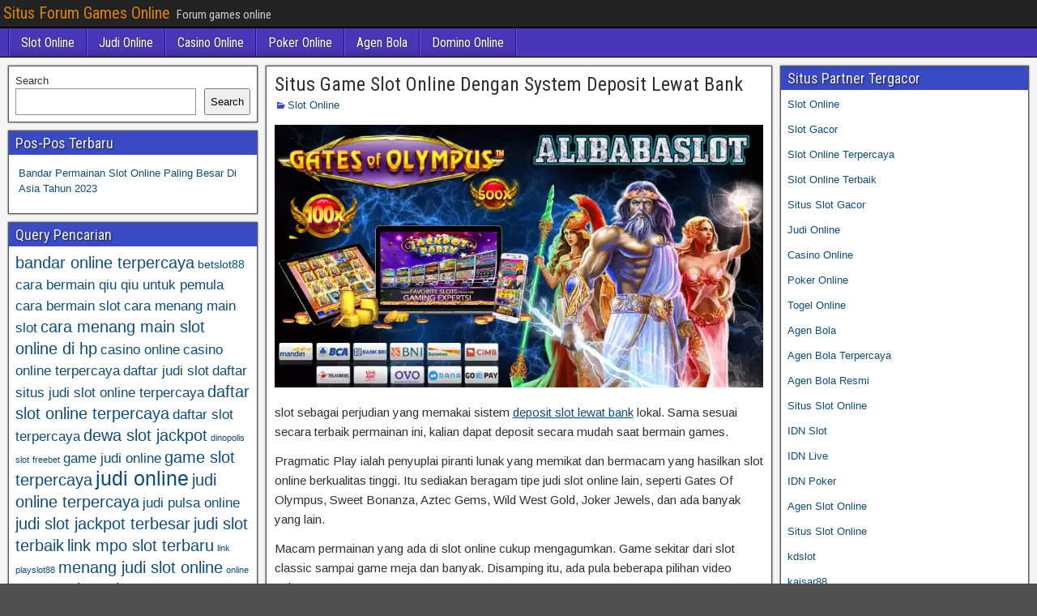

--- FILE ---
content_type: text/html; charset=UTF-8
request_url: https://stitching-studio.com/situs-game-slot-online-dengan-system-deposit-lewat-bank/
body_size: 12167
content:
<!DOCTYPE html>
<html lang="en-US">
<head>
<meta charset="UTF-8" />
<meta name="viewport" content="initial-scale=1.0" />
<meta name='robots' content='index, follow, max-image-preview:large, max-snippet:-1, max-video-preview:-1' />
	<style>img:is([sizes="auto" i], [sizes^="auto," i]) { contain-intrinsic-size: 3000px 1500px }</style>
	<link rel="profile" href="http://gmpg.org/xfn/11" />
<link rel="pingback" href="https://stitching-studio.com/xmlrpc.php" />

	<!-- This site is optimized with the Yoast SEO plugin v26.8 - https://yoast.com/product/yoast-seo-wordpress/ -->
	<title>Situs Game Slot Online Dengan System Deposit Lewat Bank -</title>
	<meta name="description" content="slot sebagai perjudian yang memakai sistem deposit slot lewat bank lokal. Sama sesuai secara terbaik permainan ini" />
	<link rel="canonical" href="https://stitching-studio.com/situs-game-slot-online-dengan-system-deposit-lewat-bank/" />
	<meta property="og:locale" content="en_US" />
	<meta property="og:type" content="article" />
	<meta property="og:title" content="Situs Game Slot Online Dengan System Deposit Lewat Bank -" />
	<meta property="og:description" content="slot sebagai perjudian yang memakai sistem deposit slot lewat bank lokal. Sama sesuai secara terbaik permainan ini" />
	<meta property="og:url" content="https://stitching-studio.com/situs-game-slot-online-dengan-system-deposit-lewat-bank/" />
	<meta property="og:site_name" content="Situs Forum Games Online" />
	<meta property="article:published_time" content="2023-05-18T15:16:40+00:00" />
	<meta property="article:modified_time" content="2023-05-18T15:26:50+00:00" />
	<meta property="og:image" content="https://axiomprepaidholdings.com/wp-content/uploads/2023/05/alibabaslot-alternatif.webp" />
	<meta name="author" content="admin" />
	<meta name="twitter:card" content="summary_large_image" />
	<meta name="twitter:label1" content="Written by" />
	<meta name="twitter:data1" content="admin" />
	<meta name="twitter:label2" content="Est. reading time" />
	<meta name="twitter:data2" content="4 minutes" />
	<script type="application/ld+json" class="yoast-schema-graph">{"@context":"https://schema.org","@graph":[{"@type":"Article","@id":"https://stitching-studio.com/situs-game-slot-online-dengan-system-deposit-lewat-bank/#article","isPartOf":{"@id":"https://stitching-studio.com/situs-game-slot-online-dengan-system-deposit-lewat-bank/"},"author":{"name":"admin","@id":"https://stitching-studio.com/#/schema/person/4196029dc070f03f161516128ed7f27f"},"headline":"Situs Game Slot Online Dengan System Deposit Lewat Bank","datePublished":"2023-05-18T15:16:40+00:00","dateModified":"2023-05-18T15:26:50+00:00","mainEntityOfPage":{"@id":"https://stitching-studio.com/situs-game-slot-online-dengan-system-deposit-lewat-bank/"},"wordCount":677,"image":{"@id":"https://stitching-studio.com/situs-game-slot-online-dengan-system-deposit-lewat-bank/#primaryimage"},"thumbnailUrl":"https://axiomprepaidholdings.com/wp-content/uploads/2023/05/alibabaslot-alternatif.webp","keywords":["alibabaslot","alibabaslot asia","alibabaslot online","alibabaslot slot","alibabaslot terpercaya","daftar alibabaslot","deposit slot lewat bank","link alibabaslot","login alibabaslot"],"articleSection":["Slot Online"],"inLanguage":"en-US"},{"@type":"WebPage","@id":"https://stitching-studio.com/situs-game-slot-online-dengan-system-deposit-lewat-bank/","url":"https://stitching-studio.com/situs-game-slot-online-dengan-system-deposit-lewat-bank/","name":"Situs Game Slot Online Dengan System Deposit Lewat Bank -","isPartOf":{"@id":"https://stitching-studio.com/#website"},"primaryImageOfPage":{"@id":"https://stitching-studio.com/situs-game-slot-online-dengan-system-deposit-lewat-bank/#primaryimage"},"image":{"@id":"https://stitching-studio.com/situs-game-slot-online-dengan-system-deposit-lewat-bank/#primaryimage"},"thumbnailUrl":"https://axiomprepaidholdings.com/wp-content/uploads/2023/05/alibabaslot-alternatif.webp","datePublished":"2023-05-18T15:16:40+00:00","dateModified":"2023-05-18T15:26:50+00:00","author":{"@id":"https://stitching-studio.com/#/schema/person/4196029dc070f03f161516128ed7f27f"},"description":"slot sebagai perjudian yang memakai sistem deposit slot lewat bank lokal. Sama sesuai secara terbaik permainan ini","breadcrumb":{"@id":"https://stitching-studio.com/situs-game-slot-online-dengan-system-deposit-lewat-bank/#breadcrumb"},"inLanguage":"en-US","potentialAction":[{"@type":"ReadAction","target":["https://stitching-studio.com/situs-game-slot-online-dengan-system-deposit-lewat-bank/"]}]},{"@type":"ImageObject","inLanguage":"en-US","@id":"https://stitching-studio.com/situs-game-slot-online-dengan-system-deposit-lewat-bank/#primaryimage","url":"https://axiomprepaidholdings.com/wp-content/uploads/2023/05/alibabaslot-alternatif.webp","contentUrl":"https://axiomprepaidholdings.com/wp-content/uploads/2023/05/alibabaslot-alternatif.webp"},{"@type":"BreadcrumbList","@id":"https://stitching-studio.com/situs-game-slot-online-dengan-system-deposit-lewat-bank/#breadcrumb","itemListElement":[{"@type":"ListItem","position":1,"name":"Home","item":"https://stitching-studio.com/"},{"@type":"ListItem","position":2,"name":"Situs Game Slot Online Dengan System Deposit Lewat Bank"}]},{"@type":"WebSite","@id":"https://stitching-studio.com/#website","url":"https://stitching-studio.com/","name":"Situs Forum Games Online","description":"Forum games online","potentialAction":[{"@type":"SearchAction","target":{"@type":"EntryPoint","urlTemplate":"https://stitching-studio.com/?s={search_term_string}"},"query-input":{"@type":"PropertyValueSpecification","valueRequired":true,"valueName":"search_term_string"}}],"inLanguage":"en-US"},{"@type":"Person","@id":"https://stitching-studio.com/#/schema/person/4196029dc070f03f161516128ed7f27f","name":"admin","image":{"@type":"ImageObject","inLanguage":"en-US","@id":"https://stitching-studio.com/#/schema/person/image/","url":"https://secure.gravatar.com/avatar/4b3eec0446af3d629bc9390761c61685eb462dcf4aee99b4c07551272e444928?s=96&d=mm&r=g","contentUrl":"https://secure.gravatar.com/avatar/4b3eec0446af3d629bc9390761c61685eb462dcf4aee99b4c07551272e444928?s=96&d=mm&r=g","caption":"admin"},"sameAs":["https://stitching-studio.com"],"url":"https://stitching-studio.com/author/admin/"}]}</script>
	<!-- / Yoast SEO plugin. -->


<link rel='dns-prefetch' href='//fonts.googleapis.com' />
<link rel='dns-prefetch' href='//www.googletagmanager.com' />
<link rel="alternate" type="application/rss+xml" title="Situs Forum Games Online &raquo; Feed" href="https://stitching-studio.com/feed/" />
<link rel="alternate" type="application/rss+xml" title="Situs Forum Games Online &raquo; Comments Feed" href="https://stitching-studio.com/comments/feed/" />
<script type="text/javascript">
/* <![CDATA[ */
window._wpemojiSettings = {"baseUrl":"https:\/\/s.w.org\/images\/core\/emoji\/16.0.1\/72x72\/","ext":".png","svgUrl":"https:\/\/s.w.org\/images\/core\/emoji\/16.0.1\/svg\/","svgExt":".svg","source":{"concatemoji":"https:\/\/stitching-studio.com\/wp-includes\/js\/wp-emoji-release.min.js?ver=6.8.3"}};
/*! This file is auto-generated */
!function(s,n){var o,i,e;function c(e){try{var t={supportTests:e,timestamp:(new Date).valueOf()};sessionStorage.setItem(o,JSON.stringify(t))}catch(e){}}function p(e,t,n){e.clearRect(0,0,e.canvas.width,e.canvas.height),e.fillText(t,0,0);var t=new Uint32Array(e.getImageData(0,0,e.canvas.width,e.canvas.height).data),a=(e.clearRect(0,0,e.canvas.width,e.canvas.height),e.fillText(n,0,0),new Uint32Array(e.getImageData(0,0,e.canvas.width,e.canvas.height).data));return t.every(function(e,t){return e===a[t]})}function u(e,t){e.clearRect(0,0,e.canvas.width,e.canvas.height),e.fillText(t,0,0);for(var n=e.getImageData(16,16,1,1),a=0;a<n.data.length;a++)if(0!==n.data[a])return!1;return!0}function f(e,t,n,a){switch(t){case"flag":return n(e,"\ud83c\udff3\ufe0f\u200d\u26a7\ufe0f","\ud83c\udff3\ufe0f\u200b\u26a7\ufe0f")?!1:!n(e,"\ud83c\udde8\ud83c\uddf6","\ud83c\udde8\u200b\ud83c\uddf6")&&!n(e,"\ud83c\udff4\udb40\udc67\udb40\udc62\udb40\udc65\udb40\udc6e\udb40\udc67\udb40\udc7f","\ud83c\udff4\u200b\udb40\udc67\u200b\udb40\udc62\u200b\udb40\udc65\u200b\udb40\udc6e\u200b\udb40\udc67\u200b\udb40\udc7f");case"emoji":return!a(e,"\ud83e\udedf")}return!1}function g(e,t,n,a){var r="undefined"!=typeof WorkerGlobalScope&&self instanceof WorkerGlobalScope?new OffscreenCanvas(300,150):s.createElement("canvas"),o=r.getContext("2d",{willReadFrequently:!0}),i=(o.textBaseline="top",o.font="600 32px Arial",{});return e.forEach(function(e){i[e]=t(o,e,n,a)}),i}function t(e){var t=s.createElement("script");t.src=e,t.defer=!0,s.head.appendChild(t)}"undefined"!=typeof Promise&&(o="wpEmojiSettingsSupports",i=["flag","emoji"],n.supports={everything:!0,everythingExceptFlag:!0},e=new Promise(function(e){s.addEventListener("DOMContentLoaded",e,{once:!0})}),new Promise(function(t){var n=function(){try{var e=JSON.parse(sessionStorage.getItem(o));if("object"==typeof e&&"number"==typeof e.timestamp&&(new Date).valueOf()<e.timestamp+604800&&"object"==typeof e.supportTests)return e.supportTests}catch(e){}return null}();if(!n){if("undefined"!=typeof Worker&&"undefined"!=typeof OffscreenCanvas&&"undefined"!=typeof URL&&URL.createObjectURL&&"undefined"!=typeof Blob)try{var e="postMessage("+g.toString()+"("+[JSON.stringify(i),f.toString(),p.toString(),u.toString()].join(",")+"));",a=new Blob([e],{type:"text/javascript"}),r=new Worker(URL.createObjectURL(a),{name:"wpTestEmojiSupports"});return void(r.onmessage=function(e){c(n=e.data),r.terminate(),t(n)})}catch(e){}c(n=g(i,f,p,u))}t(n)}).then(function(e){for(var t in e)n.supports[t]=e[t],n.supports.everything=n.supports.everything&&n.supports[t],"flag"!==t&&(n.supports.everythingExceptFlag=n.supports.everythingExceptFlag&&n.supports[t]);n.supports.everythingExceptFlag=n.supports.everythingExceptFlag&&!n.supports.flag,n.DOMReady=!1,n.readyCallback=function(){n.DOMReady=!0}}).then(function(){return e}).then(function(){var e;n.supports.everything||(n.readyCallback(),(e=n.source||{}).concatemoji?t(e.concatemoji):e.wpemoji&&e.twemoji&&(t(e.twemoji),t(e.wpemoji)))}))}((window,document),window._wpemojiSettings);
/* ]]> */
</script>
<style id='wp-emoji-styles-inline-css' type='text/css'>

	img.wp-smiley, img.emoji {
		display: inline !important;
		border: none !important;
		box-shadow: none !important;
		height: 1em !important;
		width: 1em !important;
		margin: 0 0.07em !important;
		vertical-align: -0.1em !important;
		background: none !important;
		padding: 0 !important;
	}
</style>
<link rel='stylesheet' id='wp-block-library-css' href='https://stitching-studio.com/wp-includes/css/dist/block-library/style.min.css?ver=6.8.3' type='text/css' media='all' />
<style id='classic-theme-styles-inline-css' type='text/css'>
/*! This file is auto-generated */
.wp-block-button__link{color:#fff;background-color:#32373c;border-radius:9999px;box-shadow:none;text-decoration:none;padding:calc(.667em + 2px) calc(1.333em + 2px);font-size:1.125em}.wp-block-file__button{background:#32373c;color:#fff;text-decoration:none}
</style>
<style id='global-styles-inline-css' type='text/css'>
:root{--wp--preset--aspect-ratio--square: 1;--wp--preset--aspect-ratio--4-3: 4/3;--wp--preset--aspect-ratio--3-4: 3/4;--wp--preset--aspect-ratio--3-2: 3/2;--wp--preset--aspect-ratio--2-3: 2/3;--wp--preset--aspect-ratio--16-9: 16/9;--wp--preset--aspect-ratio--9-16: 9/16;--wp--preset--color--black: #000000;--wp--preset--color--cyan-bluish-gray: #abb8c3;--wp--preset--color--white: #ffffff;--wp--preset--color--pale-pink: #f78da7;--wp--preset--color--vivid-red: #cf2e2e;--wp--preset--color--luminous-vivid-orange: #ff6900;--wp--preset--color--luminous-vivid-amber: #fcb900;--wp--preset--color--light-green-cyan: #7bdcb5;--wp--preset--color--vivid-green-cyan: #00d084;--wp--preset--color--pale-cyan-blue: #8ed1fc;--wp--preset--color--vivid-cyan-blue: #0693e3;--wp--preset--color--vivid-purple: #9b51e0;--wp--preset--gradient--vivid-cyan-blue-to-vivid-purple: linear-gradient(135deg,rgba(6,147,227,1) 0%,rgb(155,81,224) 100%);--wp--preset--gradient--light-green-cyan-to-vivid-green-cyan: linear-gradient(135deg,rgb(122,220,180) 0%,rgb(0,208,130) 100%);--wp--preset--gradient--luminous-vivid-amber-to-luminous-vivid-orange: linear-gradient(135deg,rgba(252,185,0,1) 0%,rgba(255,105,0,1) 100%);--wp--preset--gradient--luminous-vivid-orange-to-vivid-red: linear-gradient(135deg,rgba(255,105,0,1) 0%,rgb(207,46,46) 100%);--wp--preset--gradient--very-light-gray-to-cyan-bluish-gray: linear-gradient(135deg,rgb(238,238,238) 0%,rgb(169,184,195) 100%);--wp--preset--gradient--cool-to-warm-spectrum: linear-gradient(135deg,rgb(74,234,220) 0%,rgb(151,120,209) 20%,rgb(207,42,186) 40%,rgb(238,44,130) 60%,rgb(251,105,98) 80%,rgb(254,248,76) 100%);--wp--preset--gradient--blush-light-purple: linear-gradient(135deg,rgb(255,206,236) 0%,rgb(152,150,240) 100%);--wp--preset--gradient--blush-bordeaux: linear-gradient(135deg,rgb(254,205,165) 0%,rgb(254,45,45) 50%,rgb(107,0,62) 100%);--wp--preset--gradient--luminous-dusk: linear-gradient(135deg,rgb(255,203,112) 0%,rgb(199,81,192) 50%,rgb(65,88,208) 100%);--wp--preset--gradient--pale-ocean: linear-gradient(135deg,rgb(255,245,203) 0%,rgb(182,227,212) 50%,rgb(51,167,181) 100%);--wp--preset--gradient--electric-grass: linear-gradient(135deg,rgb(202,248,128) 0%,rgb(113,206,126) 100%);--wp--preset--gradient--midnight: linear-gradient(135deg,rgb(2,3,129) 0%,rgb(40,116,252) 100%);--wp--preset--font-size--small: 13px;--wp--preset--font-size--medium: 20px;--wp--preset--font-size--large: 36px;--wp--preset--font-size--x-large: 42px;--wp--preset--spacing--20: 0.44rem;--wp--preset--spacing--30: 0.67rem;--wp--preset--spacing--40: 1rem;--wp--preset--spacing--50: 1.5rem;--wp--preset--spacing--60: 2.25rem;--wp--preset--spacing--70: 3.38rem;--wp--preset--spacing--80: 5.06rem;--wp--preset--shadow--natural: 6px 6px 9px rgba(0, 0, 0, 0.2);--wp--preset--shadow--deep: 12px 12px 50px rgba(0, 0, 0, 0.4);--wp--preset--shadow--sharp: 6px 6px 0px rgba(0, 0, 0, 0.2);--wp--preset--shadow--outlined: 6px 6px 0px -3px rgba(255, 255, 255, 1), 6px 6px rgba(0, 0, 0, 1);--wp--preset--shadow--crisp: 6px 6px 0px rgba(0, 0, 0, 1);}:where(.is-layout-flex){gap: 0.5em;}:where(.is-layout-grid){gap: 0.5em;}body .is-layout-flex{display: flex;}.is-layout-flex{flex-wrap: wrap;align-items: center;}.is-layout-flex > :is(*, div){margin: 0;}body .is-layout-grid{display: grid;}.is-layout-grid > :is(*, div){margin: 0;}:where(.wp-block-columns.is-layout-flex){gap: 2em;}:where(.wp-block-columns.is-layout-grid){gap: 2em;}:where(.wp-block-post-template.is-layout-flex){gap: 1.25em;}:where(.wp-block-post-template.is-layout-grid){gap: 1.25em;}.has-black-color{color: var(--wp--preset--color--black) !important;}.has-cyan-bluish-gray-color{color: var(--wp--preset--color--cyan-bluish-gray) !important;}.has-white-color{color: var(--wp--preset--color--white) !important;}.has-pale-pink-color{color: var(--wp--preset--color--pale-pink) !important;}.has-vivid-red-color{color: var(--wp--preset--color--vivid-red) !important;}.has-luminous-vivid-orange-color{color: var(--wp--preset--color--luminous-vivid-orange) !important;}.has-luminous-vivid-amber-color{color: var(--wp--preset--color--luminous-vivid-amber) !important;}.has-light-green-cyan-color{color: var(--wp--preset--color--light-green-cyan) !important;}.has-vivid-green-cyan-color{color: var(--wp--preset--color--vivid-green-cyan) !important;}.has-pale-cyan-blue-color{color: var(--wp--preset--color--pale-cyan-blue) !important;}.has-vivid-cyan-blue-color{color: var(--wp--preset--color--vivid-cyan-blue) !important;}.has-vivid-purple-color{color: var(--wp--preset--color--vivid-purple) !important;}.has-black-background-color{background-color: var(--wp--preset--color--black) !important;}.has-cyan-bluish-gray-background-color{background-color: var(--wp--preset--color--cyan-bluish-gray) !important;}.has-white-background-color{background-color: var(--wp--preset--color--white) !important;}.has-pale-pink-background-color{background-color: var(--wp--preset--color--pale-pink) !important;}.has-vivid-red-background-color{background-color: var(--wp--preset--color--vivid-red) !important;}.has-luminous-vivid-orange-background-color{background-color: var(--wp--preset--color--luminous-vivid-orange) !important;}.has-luminous-vivid-amber-background-color{background-color: var(--wp--preset--color--luminous-vivid-amber) !important;}.has-light-green-cyan-background-color{background-color: var(--wp--preset--color--light-green-cyan) !important;}.has-vivid-green-cyan-background-color{background-color: var(--wp--preset--color--vivid-green-cyan) !important;}.has-pale-cyan-blue-background-color{background-color: var(--wp--preset--color--pale-cyan-blue) !important;}.has-vivid-cyan-blue-background-color{background-color: var(--wp--preset--color--vivid-cyan-blue) !important;}.has-vivid-purple-background-color{background-color: var(--wp--preset--color--vivid-purple) !important;}.has-black-border-color{border-color: var(--wp--preset--color--black) !important;}.has-cyan-bluish-gray-border-color{border-color: var(--wp--preset--color--cyan-bluish-gray) !important;}.has-white-border-color{border-color: var(--wp--preset--color--white) !important;}.has-pale-pink-border-color{border-color: var(--wp--preset--color--pale-pink) !important;}.has-vivid-red-border-color{border-color: var(--wp--preset--color--vivid-red) !important;}.has-luminous-vivid-orange-border-color{border-color: var(--wp--preset--color--luminous-vivid-orange) !important;}.has-luminous-vivid-amber-border-color{border-color: var(--wp--preset--color--luminous-vivid-amber) !important;}.has-light-green-cyan-border-color{border-color: var(--wp--preset--color--light-green-cyan) !important;}.has-vivid-green-cyan-border-color{border-color: var(--wp--preset--color--vivid-green-cyan) !important;}.has-pale-cyan-blue-border-color{border-color: var(--wp--preset--color--pale-cyan-blue) !important;}.has-vivid-cyan-blue-border-color{border-color: var(--wp--preset--color--vivid-cyan-blue) !important;}.has-vivid-purple-border-color{border-color: var(--wp--preset--color--vivid-purple) !important;}.has-vivid-cyan-blue-to-vivid-purple-gradient-background{background: var(--wp--preset--gradient--vivid-cyan-blue-to-vivid-purple) !important;}.has-light-green-cyan-to-vivid-green-cyan-gradient-background{background: var(--wp--preset--gradient--light-green-cyan-to-vivid-green-cyan) !important;}.has-luminous-vivid-amber-to-luminous-vivid-orange-gradient-background{background: var(--wp--preset--gradient--luminous-vivid-amber-to-luminous-vivid-orange) !important;}.has-luminous-vivid-orange-to-vivid-red-gradient-background{background: var(--wp--preset--gradient--luminous-vivid-orange-to-vivid-red) !important;}.has-very-light-gray-to-cyan-bluish-gray-gradient-background{background: var(--wp--preset--gradient--very-light-gray-to-cyan-bluish-gray) !important;}.has-cool-to-warm-spectrum-gradient-background{background: var(--wp--preset--gradient--cool-to-warm-spectrum) !important;}.has-blush-light-purple-gradient-background{background: var(--wp--preset--gradient--blush-light-purple) !important;}.has-blush-bordeaux-gradient-background{background: var(--wp--preset--gradient--blush-bordeaux) !important;}.has-luminous-dusk-gradient-background{background: var(--wp--preset--gradient--luminous-dusk) !important;}.has-pale-ocean-gradient-background{background: var(--wp--preset--gradient--pale-ocean) !important;}.has-electric-grass-gradient-background{background: var(--wp--preset--gradient--electric-grass) !important;}.has-midnight-gradient-background{background: var(--wp--preset--gradient--midnight) !important;}.has-small-font-size{font-size: var(--wp--preset--font-size--small) !important;}.has-medium-font-size{font-size: var(--wp--preset--font-size--medium) !important;}.has-large-font-size{font-size: var(--wp--preset--font-size--large) !important;}.has-x-large-font-size{font-size: var(--wp--preset--font-size--x-large) !important;}
:where(.wp-block-post-template.is-layout-flex){gap: 1.25em;}:where(.wp-block-post-template.is-layout-grid){gap: 1.25em;}
:where(.wp-block-columns.is-layout-flex){gap: 2em;}:where(.wp-block-columns.is-layout-grid){gap: 2em;}
:root :where(.wp-block-pullquote){font-size: 1.5em;line-height: 1.6;}
</style>
<link rel='stylesheet' id='frontier-font-css' href='//fonts.googleapis.com/css?family=Roboto+Condensed%3A400%2C700%7CArimo%3A400%2C700&#038;ver=6.8.3' type='text/css' media='all' />
<link rel='stylesheet' id='genericons-css' href='https://stitching-studio.com/wp-content/themes/frontier/includes/genericons/genericons.css?ver=1.3.3' type='text/css' media='all' />
<link rel='stylesheet' id='frontier-main-css' href='https://stitching-studio.com/wp-content/themes/frontier/style.css?ver=1.3.3' type='text/css' media='all' />
<link rel='stylesheet' id='frontier-responsive-css' href='https://stitching-studio.com/wp-content/themes/frontier/responsive.css?ver=1.3.3' type='text/css' media='all' />
<script type="text/javascript" src="https://stitching-studio.com/wp-includes/js/jquery/jquery.min.js?ver=3.7.1" id="jquery-core-js"></script>
<script type="text/javascript" src="https://stitching-studio.com/wp-includes/js/jquery/jquery-migrate.min.js?ver=3.4.1" id="jquery-migrate-js"></script>
<link rel="https://api.w.org/" href="https://stitching-studio.com/wp-json/" /><link rel="alternate" title="JSON" type="application/json" href="https://stitching-studio.com/wp-json/wp/v2/posts/693" /><link rel="EditURI" type="application/rsd+xml" title="RSD" href="https://stitching-studio.com/xmlrpc.php?rsd" />
<meta name="generator" content="WordPress 6.8.3" />
<link rel='shortlink' href='https://stitching-studio.com/?p=693' />
<link rel="alternate" title="oEmbed (JSON)" type="application/json+oembed" href="https://stitching-studio.com/wp-json/oembed/1.0/embed?url=https%3A%2F%2Fstitching-studio.com%2Fsitus-game-slot-online-dengan-system-deposit-lewat-bank%2F" />
<link rel="alternate" title="oEmbed (XML)" type="text/xml+oembed" href="https://stitching-studio.com/wp-json/oembed/1.0/embed?url=https%3A%2F%2Fstitching-studio.com%2Fsitus-game-slot-online-dengan-system-deposit-lewat-bank%2F&#038;format=xml" />
<meta name="generator" content="Site Kit by Google 1.171.0" />
<meta property="Frontier Theme" content="1.3.3" />
<style type="text/css" media="screen">
	#container 	{width: 1400px;}
	#header 	{min-height: 0px;}
	#content 	{width: 50%;}
	#sidebar-left 	{width: 25%;}
	#sidebar-right 	{width: 25%;}
</style>

<style type="text/css" media="screen">
	.page-template-page-cs-php #content, .page-template-page-sc-php #content {width: 65%;}
	.page-template-page-cs-php #sidebar-left, .page-template-page-sc-php #sidebar-left,
	.page-template-page-cs-php #sidebar-right, .page-template-page-sc-php #sidebar-right {width: 35%;}
	.page-template-page-scs-php #content {width: 50%;}
	.page-template-page-scs-php #sidebar-left {width: 25%;}
	.page-template-page-scs-php #sidebar-right {width: 25%;}
</style>

<style type="text/css" media="screen">
	#header {background-color:#FFFFFF;}
	#nav-main {background-color:#4837b7;}
	#nav-main .nav-main {border-left: 1px solid #200f8f; border-right: 1px solid #6655d5;}
	#nav-main .nav-main > li, #nav-main .nav-main > ul > .page_item {border-left: 1px solid #6655d5; border-right: 1px solid #200f8f;}
	#top-bar {background-color:#222222;}
	#bottom-bar {background-color:#222222;}
	#main {background-color:#F5F5F5;}
	.blog-view, .single-view, .author-info, .archive-info, .form-404 {background-color:#FFFFFF;}
	.blog-view.sticky {background-color:#FFDC8A;}
	.frontier-widget {background-color:#FFFFFF;}
	.blog-view, .comment-author-admin > .comment-body, .bypostauthor > .comment-body {border-top: 6px solid #3a4ac4;}
	.page-nav > *, .comment-nav > *, .author-info .title, .comment-reply-link, .widget-title,
	.widget_search .search-submit, .widget_calendar caption {background-color:#3a4ac4;}
	.genericon {color:#3a4ac4;}
	a {color:#0E4D7A;}
	a:hover {color:#0000EE;}
</style>

<style type="text/css" id="custom-background-css">
body.custom-background { background-image: url("https://stitching-studio.com/wp-content/themes/frontier/images/honeycomb.png"); background-position: left top; background-size: auto; background-repeat: repeat; background-attachment: scroll; }
</style>
	<link rel="alternate" type="application/rss+xml" title="RSS" href="https://stitching-studio.com/rsslatest.xml" /></head>

<body class="wp-singular post-template-default single single-post postid-693 single-format-standard custom-background wp-theme-frontier">
	
	
<div id="container" class="cf" itemscope itemtype="http://schema.org/WebPage">
	
			
		<div id="top-bar" class="cf">
			
			<div id="top-bar-info">
														<h2 id="site-title"><a href="https://stitching-studio.com/">Situs Forum Games Online</a></h2>				
									<span id="site-description">Forum games online</span>
							</div>

			
					</div>
	
			<div id="header" class="cf" itemscope itemtype="http://schema.org/WPHeader" role="banner">
			
			
			
					</div>
	
			
		<nav id="nav-main" class="cf drop" itemscope itemtype="http://schema.org/SiteNavigationElement" role="navigation" aria-label="Main Menu">
			
							<button class="drop-toggle"><span class="genericon genericon-menu"></span></button>
			
			<ul id="menu-menu" class="nav-main"><li id="menu-item-806" class="menu-item menu-item-type-taxonomy menu-item-object-category current-post-ancestor current-menu-parent current-post-parent menu-item-806"><a href="https://stitching-studio.com/category/slot-online/">Slot Online</a></li>
<li id="menu-item-807" class="menu-item menu-item-type-taxonomy menu-item-object-category menu-item-807"><a href="https://stitching-studio.com/category/judi-online/">Judi Online</a></li>
<li id="menu-item-808" class="menu-item menu-item-type-taxonomy menu-item-object-category menu-item-808"><a href="https://stitching-studio.com/category/casino-online/">Casino Online</a></li>
<li id="menu-item-809" class="menu-item menu-item-type-taxonomy menu-item-object-category menu-item-809"><a href="https://stitching-studio.com/category/poker-online/">Poker Online</a></li>
<li id="menu-item-810" class="menu-item menu-item-type-taxonomy menu-item-object-category menu-item-810"><a href="https://stitching-studio.com/category/agen-bola/">Agen Bola</a></li>
<li id="menu-item-811" class="menu-item menu-item-type-taxonomy menu-item-object-category menu-item-811"><a href="https://stitching-studio.com/category/domino-online/">Domino Online</a></li>
</ul>
					</nav>
	
	
<div id="main" class="col-scs cf">

<div id="content" class="cf" itemscope itemtype="http://schema.org/Blog" role="main">

	
	
	
	
					
<article id="post-693" class="single-view post-693 post type-post status-publish format-standard hentry category-slot-online tag-alibabaslot tag-alibabaslot-asia tag-alibabaslot-online tag-alibabaslot-slot tag-alibabaslot-terpercaya tag-daftar-alibabaslot tag-deposit-slot-lewat-bank tag-link-alibabaslot tag-login-alibabaslot" itemprop="blogPost" itemscope itemtype="http://schema.org/BlogPosting">


<header class="entry-header cf">
		<h1 class="entry-title" itemprop="headline" ><a href="https://stitching-studio.com/situs-game-slot-online-dengan-system-deposit-lewat-bank/">Situs Game Slot Online Dengan System Deposit Lewat Bank</a></h1>
	</header>

<div class="entry-byline cf">
	
	
	
			<div class="entry-categories">
			<i class="genericon genericon-category"></i><a href="https://stitching-studio.com/category/slot-online/" rel="category tag">Slot Online</a>		</div>
	
	
	
	</div>

<div class="entry-content cf" itemprop="text" >
	
	
	<p><img decoding="async" src="https://axiomprepaidholdings.com/wp-content/uploads/2023/05/alibabaslot-alternatif.webp" /></p>
<p>slot sebagai perjudian yang memakai sistem <a href="https://stitching-studio.com/situs-game-slot-online-dengan-system-deposit-lewat-bank/">deposit slot lewat bank</a> lokal. Sama sesuai secara terbaik permainan ini, kalian dapat deposit secara mudah saat bermain games.</p>
<p>Pragmatic Play ialah penyuplai piranti lunak yang memikat dan bermacam yang hasilkan slot online berkualitas tinggi. Itu sediakan beragam tipe judi slot online lain, seperti Gates Of Olympus, Sweet Bonanza, Aztec Gems, Wild West Gold, Joker Jewels, dan ada banyak yang lain.</p>
<p>Macam permainan yang ada di slot online cukup mengagumkan. Game sekitar dari slot classic sampai game meja dan banyak. Disamping itu, ada pula beberapa pilihan video poker.</p>
<p>Ada beberapa penyuplai berlainan yang tawarkan tipe permainan ini, termasuk Microgaming dan Real Time Gaming. Beberapa perusahaan ini sudah ada sepanjang beberapa saat dan dikenali diagram dan suaranya yang berkualitas tinggi.</p>
<p>Mereka mempunyai rekam jejak dan bisa dihandalkan. Ini penting untuk diperhitungkan waktu pilih casino.</p>
<p>Disamping itu, mereka tawarkan beragam opsi sistem pembayaran yang beda. Ini termasuk kartu credit dan service e-wallet.</p>
<p>Banyak dari casino ini mempunyai rekam jejak yang bagus untuk permainan yang adil dan tawarkan beberapa langkah keamanan. Disamping itu, mereka jaga privacy pelanggan dengan serius.</p>
<p>Faedah lainnya dari main di slot online ialah realita jika mereka mempunyai rekam jejak yang bagus untuk bayar juara dengan selekasnya. Ini khususnya betul dalam soal jekpot progresif.</p>
<h2>Pilihan Pembayaran</h2>
<p>Slot online mempunyai bermacam pilihan pembayaran yang ada untuk pemain. Ini termasuk kartu credit, e-wallet, dan kartu debet prabayar. Anda pun bisa memakai transfer kawat untuk menyerahkan uang ke account Anda.</p>
<p>Disamping itu, Anda pun bisa bayar lewat telephone. Pilihan ini benar-benar bermanfaat bila Anda ada di wilayah terasing dan tidak bisa lakukan perjalanan ke casino.</p>
<p>Beberapa casino terpenting tawarkan pilihan ini. Mereka diasuransikan dan ditata oleh Komisi Permainan judi. Disamping itu, banyak dari mereka berikan support lewat e-mail dan telephone.</p>
<p>Opsi yang lain ialah main di casino online yang terima Neteller dan PayPal. Ini ialah sistem pembayaran yang sangat nyaman dan memungkinkannya Anda mendeposit secara cepat.</p>
<p>Casino tawarkan beberapa permainan yang beda, termasuk slot video dan mesin slot classic. Anda pun bisa temukan beragam perputaran bonus dan perputaran gratis.</p>
<p>Disamping itu, ada beberapa jekpot untuk diputuskan. Ini bisa bervariatif dalam ukuran dan didasari pada jumlahnya uang yang Anda pertanggungkan. Umumnya, makin tinggi taruhan Anda, makin bertambah besar hadiah Anda.</p>
<p>Slot online tawarkan service pelanggan yang bagus, dimulai dari support 24 jam non-stop sampai live chat. Disamping itu, mereka tawarkan beberapa faedah lainnya termasuk promo, taruhan gratis, dan permainan bonus.</p>
<p>Mereka mempunyai beragam jenis permainan yang ada, termasuk slot, poker, dan sportsbook. Mereka sediakan beragam pilihan pembayaran dan terima semua kartu credit khusus.</p>
<p>Sisi terbaik mengenai service pelanggan mereka ialah jika mereka ada untuk menjawab tiap pertanyaan yang kemungkinan Anda punyai. Mereka akan memberikan Anda jalan keluar untuk permasalahan Anda dan menolong Anda mengoptimalkan pengalaman Anda.</p>
<h3>System Deposit Game Slot Online Lewat Bank Lokal</h3>
<p>Mereka mempunyai beragam promo dan bonus, termasuk permainan slot rtp online. Anda bisa ketahui selanjutnya mengenai ini dengan mengecek website mereka. Disamping itu, Anda pun bisa mengontak mereka lewat e-mail. Website ini mempunyai sisi FAQ yang berguna, hingga Anda dapat memperoleh jawaban atas pertanyaan Anda secara cepat.</p>
<p>Slot online tawarkan beragam jenis bonus ke beberapa anggotanya. Ini termasuk cashback dan bonus setoran. Mereka mempunyai pilihan percakapan secara langsung dan support pelanggan.</p>
<p>Mereka ada 24/7 dan bisa dijangkau lewat website atau lewat piranti mobile. Disamping itu, mereka tawarkan beragam pilihan pembayaran termasuk PayPal dan kartu credit.</p>
<p>Website ini tawarkan beragam opsi permainan. Ini termasuk slot, video poker, dan blackjack.</p>
<p>Games mereka direncanakan supaya menggembirakan dan gampang dimainkan. Mereka tampilkan beragam topik dan feature.</p>
<p>Ini bermakna mereka pas untuk pemain dari semua umur dan background. Mereka bahkan juga bisa dimainkan pada piranti mobile dan tablet.</p>
<p>Bila Anda baru mengenali dunia permainan judi online, Anda kemungkinan ingin coba beberapa situs berlainan lebih dulu. Ini akan menolong Anda tentukan yang mana pas untuk Anda.</p>
<p>Beberapa penawaran bonus terpopuler termasuk perputaran gratis dan uang kembali. Ini bisa dipakai untuk tingkatkan bankroll Anda dan membuat kemenangan lebih gampang. Selengkapnya kunjungi situs online paling gacor dan aman hanya di <a href="http://165.22.109.2" target="_blank" rel="noopener">alibabaslot</a>.</p>
<p>&nbsp;</p>

	
	
	
	</div>

<footer class="entry-footer cf">
	
	
			<div class="entry-tags">Tags: <a href="https://stitching-studio.com/tag/alibabaslot/" rel="tag">alibabaslot</a>, <a href="https://stitching-studio.com/tag/alibabaslot-asia/" rel="tag">alibabaslot asia</a>, <a href="https://stitching-studio.com/tag/alibabaslot-online/" rel="tag">alibabaslot online</a>, <a href="https://stitching-studio.com/tag/alibabaslot-slot/" rel="tag">alibabaslot slot</a>, <a href="https://stitching-studio.com/tag/alibabaslot-terpercaya/" rel="tag">alibabaslot terpercaya</a>, <a href="https://stitching-studio.com/tag/daftar-alibabaslot/" rel="tag">daftar alibabaslot</a>, <a href="https://stitching-studio.com/tag/deposit-slot-lewat-bank/" rel="tag">deposit slot lewat bank</a>, <a href="https://stitching-studio.com/tag/link-alibabaslot/" rel="tag">link alibabaslot</a>, <a href="https://stitching-studio.com/tag/login-alibabaslot/" rel="tag">login alibabaslot</a></div>
	
	</footer>


</article>


	<div class="post-nav cf">
		<div class="link-prev"><a href="https://stitching-studio.com/bandar-slot-online-yang-paling-digemari-oleh-pemain-baru/" title="Bandar Slot Online Yang Paling Digemari Oleh Pemain Baru">&#8592; Previous Post</a></div><div class="link-next"><a href="https://stitching-studio.com/cara-termudah-meraih-kemenangan-di-slot-online-tipe-bonanza/" title="Cara Termudah Meraih Kemenangan Di Slot Online Tipe Bonanza">Next Post &#8594;</a></div>	</div>

		
	
	
	
	
</div>

<div id="sidebar-left" class="sidebar cf" itemscope itemtype="http://schema.org/WPSideBar" role="complementary" aria-label="Sidebar Left">
		<aside id="widgets-wrap-sidebar-left">

					<section id="block-2" class="widget-sidebar frontier-widget widget_block widget_search"><form role="search" method="get" action="https://stitching-studio.com/" class="wp-block-search__button-outside wp-block-search__text-button wp-block-search"    ><label class="wp-block-search__label" for="wp-block-search__input-1" >Search</label><div class="wp-block-search__inside-wrapper " ><input class="wp-block-search__input" id="wp-block-search__input-1" placeholder="" value="" type="search" name="s" required /><button aria-label="Search" class="wp-block-search__button wp-element-button" type="submit" >Search</button></div></form></section>
		<section id="recent-posts-3" class="widget-sidebar frontier-widget widget_recent_entries">
		<h2 class="widget-title">Pos-Pos Terbaru</h2>
		<ul>
											<li>
					<a href="https://stitching-studio.com/bandar-permainan-slot-online-paling-besar-di-asia-tahun-2023/">Bandar Permainan Slot Online Paling Besar Di Asia Tahun 2023</a>
									</li>
					</ul>

		</section><section id="tag_cloud-2" class="widget-sidebar frontier-widget widget_tag_cloud"><h2 class="widget-title">Query Pencarian</h2><div class="tagcloud"><a href="https://stitching-studio.com/tag/bandar-online-terpercaya/" class="tag-cloud-link tag-link-96 tag-link-position-1" style="font-size: 14.666666666667pt;" aria-label="bandar online terpercaya (5 items)">bandar online terpercaya</a>
<a href="https://stitching-studio.com/tag/betslot88/" class="tag-cloud-link tag-link-377 tag-link-position-2" style="font-size: 10.666666666667pt;" aria-label="betslot88 (3 items)">betslot88</a>
<a href="https://stitching-studio.com/tag/cara-bermain-qiu-qiu-untuk-pemula/" class="tag-cloud-link tag-link-97 tag-link-position-3" style="font-size: 12.888888888889pt;" aria-label="cara bermain qiu qiu untuk pemula (4 items)">cara bermain qiu qiu untuk pemula</a>
<a href="https://stitching-studio.com/tag/cara-bermain-slot/" class="tag-cloud-link tag-link-98 tag-link-position-4" style="font-size: 12.888888888889pt;" aria-label="cara bermain slot (4 items)">cara bermain slot</a>
<a href="https://stitching-studio.com/tag/cara-menang-main-slot/" class="tag-cloud-link tag-link-99 tag-link-position-5" style="font-size: 12.888888888889pt;" aria-label="cara menang main slot (4 items)">cara menang main slot</a>
<a href="https://stitching-studio.com/tag/cara-menang-main-slot-online-di-hp/" class="tag-cloud-link tag-link-100 tag-link-position-6" style="font-size: 14.666666666667pt;" aria-label="cara menang main slot online di hp (5 items)">cara menang main slot online di hp</a>
<a href="https://stitching-studio.com/tag/casino-online/" class="tag-cloud-link tag-link-38 tag-link-position-7" style="font-size: 12.888888888889pt;" aria-label="casino online (4 items)">casino online</a>
<a href="https://stitching-studio.com/tag/casino-online-terpercaya/" class="tag-cloud-link tag-link-101 tag-link-position-8" style="font-size: 12.888888888889pt;" aria-label="casino online terpercaya (4 items)">casino online terpercaya</a>
<a href="https://stitching-studio.com/tag/daftar-judi-slot/" class="tag-cloud-link tag-link-102 tag-link-position-9" style="font-size: 12.888888888889pt;" aria-label="daftar judi slot (4 items)">daftar judi slot</a>
<a href="https://stitching-studio.com/tag/daftar-situs-judi-slot-online-terpercaya/" class="tag-cloud-link tag-link-103 tag-link-position-10" style="font-size: 12.888888888889pt;" aria-label="daftar situs judi slot online terpercaya (4 items)">daftar situs judi slot online terpercaya</a>
<a href="https://stitching-studio.com/tag/daftar-slot-online-terpercaya/" class="tag-cloud-link tag-link-104 tag-link-position-11" style="font-size: 14.666666666667pt;" aria-label="daftar slot online terpercaya (5 items)">daftar slot online terpercaya</a>
<a href="https://stitching-studio.com/tag/daftar-slot-terpercaya/" class="tag-cloud-link tag-link-105 tag-link-position-12" style="font-size: 12.888888888889pt;" aria-label="daftar slot terpercaya (4 items)">daftar slot terpercaya</a>
<a href="https://stitching-studio.com/tag/dewa-slot-jackpot/" class="tag-cloud-link tag-link-106 tag-link-position-13" style="font-size: 14.666666666667pt;" aria-label="dewa slot jackpot (5 items)">dewa slot jackpot</a>
<a href="https://stitching-studio.com/tag/dinopolis-slot/" class="tag-cloud-link tag-link-268 tag-link-position-14" style="font-size: 8pt;" aria-label="dinopolis slot (2 items)">dinopolis slot</a>
<a href="https://stitching-studio.com/tag/freebet/" class="tag-cloud-link tag-link-30 tag-link-position-15" style="font-size: 8pt;" aria-label="freebet (2 items)">freebet</a>
<a href="https://stitching-studio.com/tag/game-judi-online/" class="tag-cloud-link tag-link-107 tag-link-position-16" style="font-size: 12.888888888889pt;" aria-label="game judi online (4 items)">game judi online</a>
<a href="https://stitching-studio.com/tag/game-slot-terpercaya/" class="tag-cloud-link tag-link-108 tag-link-position-17" style="font-size: 14.666666666667pt;" aria-label="game slot terpercaya (5 items)">game slot terpercaya</a>
<a href="https://stitching-studio.com/tag/judi-online/" class="tag-cloud-link tag-link-62 tag-link-position-18" style="font-size: 18.444444444444pt;" aria-label="judi online (8 items)">judi online</a>
<a href="https://stitching-studio.com/tag/judi-online-terpercaya/" class="tag-cloud-link tag-link-60 tag-link-position-19" style="font-size: 14.666666666667pt;" aria-label="judi online terpercaya (5 items)">judi online terpercaya</a>
<a href="https://stitching-studio.com/tag/judi-pulsa-online/" class="tag-cloud-link tag-link-109 tag-link-position-20" style="font-size: 12.888888888889pt;" aria-label="judi pulsa online (4 items)">judi pulsa online</a>
<a href="https://stitching-studio.com/tag/judi-slot-jackpot-terbesar/" class="tag-cloud-link tag-link-110 tag-link-position-21" style="font-size: 14.666666666667pt;" aria-label="judi slot jackpot terbesar (5 items)">judi slot jackpot terbesar</a>
<a href="https://stitching-studio.com/tag/judi-slot-terbaik/" class="tag-cloud-link tag-link-111 tag-link-position-22" style="font-size: 14.666666666667pt;" aria-label="judi slot terbaik (5 items)">judi slot terbaik</a>
<a href="https://stitching-studio.com/tag/link-mpo-slot-terbaru/" class="tag-cloud-link tag-link-112 tag-link-position-23" style="font-size: 14.666666666667pt;" aria-label="link mpo slot terbaru (5 items)">link mpo slot terbaru</a>
<a href="https://stitching-studio.com/tag/link-playslot88/" class="tag-cloud-link tag-link-588 tag-link-position-24" style="font-size: 8pt;" aria-label="link playslot88 (2 items)">link playslot88</a>
<a href="https://stitching-studio.com/tag/menang-judi-slot-online/" class="tag-cloud-link tag-link-113 tag-link-position-25" style="font-size: 14.666666666667pt;" aria-label="menang judi slot online (5 items)">menang judi slot online</a>
<a href="https://stitching-studio.com/tag/online-casinos/" class="tag-cloud-link tag-link-267 tag-link-position-26" style="font-size: 8pt;" aria-label="online casino&#039;s (2 items)">online casino&#039;s</a>
<a href="https://stitching-studio.com/tag/pecinta-slot/" class="tag-cloud-link tag-link-114 tag-link-position-27" style="font-size: 14.666666666667pt;" aria-label="pecinta slot (5 items)">pecinta slot</a>
<a href="https://stitching-studio.com/tag/poker-online/" class="tag-cloud-link tag-link-58 tag-link-position-28" style="font-size: 12.888888888889pt;" aria-label="Poker Online (4 items)">Poker Online</a>
<a href="https://stitching-studio.com/tag/situs-judi-online/" class="tag-cloud-link tag-link-115 tag-link-position-29" style="font-size: 14.666666666667pt;" aria-label="situs judi online (5 items)">situs judi online</a>
<a href="https://stitching-studio.com/tag/situs-judi-pkv-terbaik/" class="tag-cloud-link tag-link-116 tag-link-position-30" style="font-size: 14.666666666667pt;" aria-label="situs judi pkv terbaik (5 items)">situs judi pkv terbaik</a>
<a href="https://stitching-studio.com/tag/situs-judi-pulsa/" class="tag-cloud-link tag-link-117 tag-link-position-31" style="font-size: 14.666666666667pt;" aria-label="situs judi pulsa (5 items)">situs judi pulsa</a>
<a href="https://stitching-studio.com/tag/situs-judi-slot-online-deposit-via-pulsa-10-ribu/" class="tag-cloud-link tag-link-118 tag-link-position-32" style="font-size: 14.666666666667pt;" aria-label="situs judi slot online deposit via pulsa 10 ribu (5 items)">situs judi slot online deposit via pulsa 10 ribu</a>
<a href="https://stitching-studio.com/tag/situs-judi-slot-online-resmi/" class="tag-cloud-link tag-link-119 tag-link-position-33" style="font-size: 12.888888888889pt;" aria-label="situs judi slot online resmi (4 items)">situs judi slot online resmi</a>
<a href="https://stitching-studio.com/tag/situs-judi-slot-paling-gampang-menang/" class="tag-cloud-link tag-link-120 tag-link-position-34" style="font-size: 14.666666666667pt;" aria-label="situs judi slot paling gampang menang (5 items)">situs judi slot paling gampang menang</a>
<a href="https://stitching-studio.com/tag/situs-judi-slot-terbaru/" class="tag-cloud-link tag-link-121 tag-link-position-35" style="font-size: 12.888888888889pt;" aria-label="situs judi slot terbaru (4 items)">situs judi slot terbaru</a>
<a href="https://stitching-studio.com/tag/situs-online-judi-terbaik/" class="tag-cloud-link tag-link-122 tag-link-position-36" style="font-size: 14.666666666667pt;" aria-label="situs online judi terbaik (5 items)">situs online judi terbaik</a>
<a href="https://stitching-studio.com/tag/situs-slot-4d/" class="tag-cloud-link tag-link-123 tag-link-position-37" style="font-size: 14.666666666667pt;" aria-label="situs slot 4d (5 items)">situs slot 4d</a>
<a href="https://stitching-studio.com/tag/situs-slot-online/" class="tag-cloud-link tag-link-124 tag-link-position-38" style="font-size: 12.888888888889pt;" aria-label="situs slot online (4 items)">situs slot online</a>
<a href="https://stitching-studio.com/tag/slot88-online/" class="tag-cloud-link tag-link-128 tag-link-position-39" style="font-size: 14.666666666667pt;" aria-label="slot88 online (5 items)">slot88 online</a>
<a href="https://stitching-studio.com/tag/slot-asia/" class="tag-cloud-link tag-link-125 tag-link-position-40" style="font-size: 8pt;" aria-label="slot asia (2 items)">slot asia</a>
<a href="https://stitching-studio.com/tag/slotasiabet/" class="tag-cloud-link tag-link-35 tag-link-position-41" style="font-size: 10.666666666667pt;" aria-label="slotasiabet (3 items)">slotasiabet</a>
<a href="https://stitching-studio.com/tag/slot-deposit-5000/" class="tag-cloud-link tag-link-126 tag-link-position-42" style="font-size: 16.222222222222pt;" aria-label="slot deposit 5000 (6 items)">slot deposit 5000</a>
<a href="https://stitching-studio.com/tag/slot-judi-terpercaya/" class="tag-cloud-link tag-link-127 tag-link-position-43" style="font-size: 12.888888888889pt;" aria-label="slot judi terpercaya (4 items)">slot judi terpercaya</a>
<a href="https://stitching-studio.com/tag/slot-online/" class="tag-cloud-link tag-link-47 tag-link-position-44" style="font-size: 22pt;" aria-label="slot online (12 items)">slot online</a>
<a href="https://stitching-studio.com/tag/tokyo-slot88/" class="tag-cloud-link tag-link-129 tag-link-position-45" style="font-size: 14.666666666667pt;" aria-label="tokyo slot88 (5 items)">tokyo slot88</a></div>
</section><section id="custom_html-5" class="widget_text widget-sidebar frontier-widget widget_custom_html"><div class="textwidget custom-html-widget"><div style="display: none;">
HT <br>
<p><a href="http://191.101.3.29/" target="_blank">http://191.101.3.29</a></p>
<p><a href="http://191.101.3.144/" target="_blank">http://191.101.3.144</a></p>
<p><a href="http://179.61.188.5/" target="_blank">http://179.61.188.5</a></p>
<p><a href="http://179.61.188.147/" target="_blank">http://179.61.188.147</a></p>
<p><a href="http://191.101.229.69/" target="_blank">http://191.101.229.69</a></p>
DO team56<br>
<p><a href="http://178.128.51.122/" target="_blank">http://178.128.51.122</a></p>
<p><a href="http://139.59.235.166/" target="_blank">http://139.59.235.166</a></p>
<p><a href="http://143.198.89.198/" target="_blank">http://143.198.89.198</a></p>
<p><a href="http://68.183.188.227/" target="_blank">http://68.183.188.227</a></p>
<p><a href="http://128.199.73.232/" target="_blank">http://128.199.73.232</a></p>
<p><a href="http://68.183.224.59/" target="_blank">http://68.183.224.59</a></p>
<p><a href="http://157.245.145.11/" target="_blank">http://157.245.145.11</a></p>
<p><a href="http://157.245.205.87/" target="_blank">http://157.245.205.87</a></p>
<p><a href="http://174.138.27.101/" target="_blank">http://174.138.27.101</a></p>
<p><a href="http://188.166.227.21/" target="_blank">http://188.166.227.21</a></p>
DS <br>
<p><a href="http://103.161.185.89/" target="_blank">http://103.161.185.89</a></p>
<p><a href="http://103.161.185.129/" target="_blank">http://103.161.185.129</a></p>
<p><a href="http://103.181.183.172/" target="_blank">http://103.181.183.172</a></p>
<p><a href="http://103.181.183.17/" target="_blank">http://103.181.183.17</a></p>
<p><a href="http://103.181.183.185/" target="_blank">http://103.181.183.185</a></p>
<p><a href="http://103.161.185.74/" target="_blank">http://103.161.185.74</a></p>
<p><a href="http://103.181.183.189/" target="_blank">http://103.181.183.189</a></p>
<p><a href="http://103.161.185.164/" target="_blank">http://103.161.185.164</a></p>
</div></div></section>		
	</aside>
	</div><div id="sidebar-right" class="sidebar cf" itemscope itemtype="http://schema.org/WPSideBar" role="complementary" aria-label="Sidebar Right">
		<aside id="widgets-wrap-sidebar-right">

					<section id="custom_html-3" class="widget_text widget-sidebar frontier-widget widget_custom_html"><h2 class="widget-title">Situs Partner Tergacor</h2><div class="textwidget custom-html-widget"><p><a href="https://stitching-studio.com/">Slot Online</a></p>
<p><a href="https://stitching-studio.com/">Slot Gacor</a></p>
<p><a href="https://stitching-studio.com/">Slot Online Terpercaya</a></p>
<p><a href="https://stitching-studio.com/">Slot Online Terbaik</a></p>
<p><a href="https://stitching-studio.com/">Situs Slot Gacor</a></p>
<p><a href="https://stitching-studio.com/">Judi Online</a></p>
<p><a href="https://stitching-studio.com/">Casino Online</a></p>
<p><a href="https://stitching-studio.com/">Poker Online</a></p>
<p><a href="https://stitching-studio.com/">Togel Online</a></p>
<p><a href="https://stitching-studio.com/">Agen Bola</a></p>
<p><a href="https://stitching-studio.com/">Agen Bola Terpercaya</a></p>
<p><a href="https://stitching-studio.com/">Agen Bola Resmi</a></p>
<p><a href="https://stitching-studio.com/">Situs Slot Online</a></p>
<p><a href="https://stitching-studio.com/">IDN Slot</a></p>
<p><a href="https://stitching-studio.com/">IDN Live</a></p>
<p><a href="https://stitching-studio.com/">IDN Poker</a></p>
<p><a href="https://stitching-studio.com/">Agen Slot Online</a></p>
<p><a href="https://stitching-studio.com/">Situs Slot Online</a></p>
<p><a href="https://kdslot.org" target="_blank">kdslot</a></p>
<p><a href="https://kaisar88.org" target="_blank">kaisar88</a></p>
<p><a href="https://68.183.238.49" target="_blank">Asiabet</a></p>
<p><a href="https://asiabet88.org" target="_blank">asiabet88</a></p>
<p><a href="http://206.189.83.86" target="_blank">asiaslot</a></p>
<p><a href="https://slotasiabet.id/" target="_blank">slotasiabet</a></p>
<p><a href="http://159.223.94.79" target="_blank">casino88</a></p>
<p><a href="http://134.209.99.23" target="_blank">asia88</a></p>
<p><a href="http://209.97.162.9" target="_blank">asiahoki</a></p></div></section><section id="custom_html-4" class="widget_text widget-sidebar frontier-widget widget_custom_html"><div class="textwidget custom-html-widget"><div style="display: none;">
<p><a href="http://188.166.238.12" target="_blank">ggslot</a></p>
<p><a href="https://154.26.133.205" target="_blank">areaslot</a></p>
<p><a href="http://139.59.244.3" target="_blank">betslot88</a></p>
<p><a href="http://178.128.88.84/" target="_blank">garudagame</a></p>
<p><a href="http://159.65.134.188" target="_blank">mediaslot</a></p>
<p><a href="http://178.128.63.217" target="_blank">slotbet88</a></p>
<p><a href="http://139.59.96.169" target="_blank">nagahoki</a></p>
<p><a href="http://159.223.56.131" target="_blank">megawin</a></p>
<p><a href="http://68.183.233.231" target="_blank">megaslot</a></p>
<p><a href="http://165.22.109.2" target="_blank">alibabaslot</a></p>
<p><a href="http://167.71.220.95" target="_blank">rajapoker</a></p>
<p><a href="http://128.199.65.143/" target="_blank">gg88</a></p>
<p><a href="http://46.101.208.185" target="_blank">psgslot</a></p>
</div></div></section>		
	</aside>
	</div></div>


<div id="bottom-bar" class="cf" role="contentinfo">
	
			<span id="bottom-bar-text">Situs Forum Games Online &copy; 2022</span>
	
					<span id="theme-link"><a href="http://stitching-studio.com/">Forum Games Online</a></span>
	
	</div>

</div>


<script type="speculationrules">
{"prefetch":[{"source":"document","where":{"and":[{"href_matches":"\/*"},{"not":{"href_matches":["\/wp-*.php","\/wp-admin\/*","\/wp-content\/uploads\/*","\/wp-content\/*","\/wp-content\/plugins\/*","\/wp-content\/themes\/frontier\/*","\/*\\?(.+)"]}},{"not":{"selector_matches":"a[rel~=\"nofollow\"]"}},{"not":{"selector_matches":".no-prefetch, .no-prefetch a"}}]},"eagerness":"conservative"}]}
</script>
<script type="text/javascript">
jQuery(document).ready(function($) {
	$( '#nav-main .drop-toggle' ).click(function(){
		$( '#nav-main' ).toggleClass( 'dropped' );
	});
});
</script>
<script defer src="https://static.cloudflareinsights.com/beacon.min.js/vcd15cbe7772f49c399c6a5babf22c1241717689176015" integrity="sha512-ZpsOmlRQV6y907TI0dKBHq9Md29nnaEIPlkf84rnaERnq6zvWvPUqr2ft8M1aS28oN72PdrCzSjY4U6VaAw1EQ==" data-cf-beacon='{"version":"2024.11.0","token":"4821be03444142e8bb24a692e3436f44","r":1,"server_timing":{"name":{"cfCacheStatus":true,"cfEdge":true,"cfExtPri":true,"cfL4":true,"cfOrigin":true,"cfSpeedBrain":true},"location_startswith":null}}' crossorigin="anonymous"></script>
</body>
</html>
<!--
Performance optimized by W3 Total Cache. Learn more: https://www.boldgrid.com/w3-total-cache/?utm_source=w3tc&utm_medium=footer_comment&utm_campaign=free_plugin


Served from: stitching-studio.com @ 2026-01-28 06:23:08 by W3 Total Cache
-->